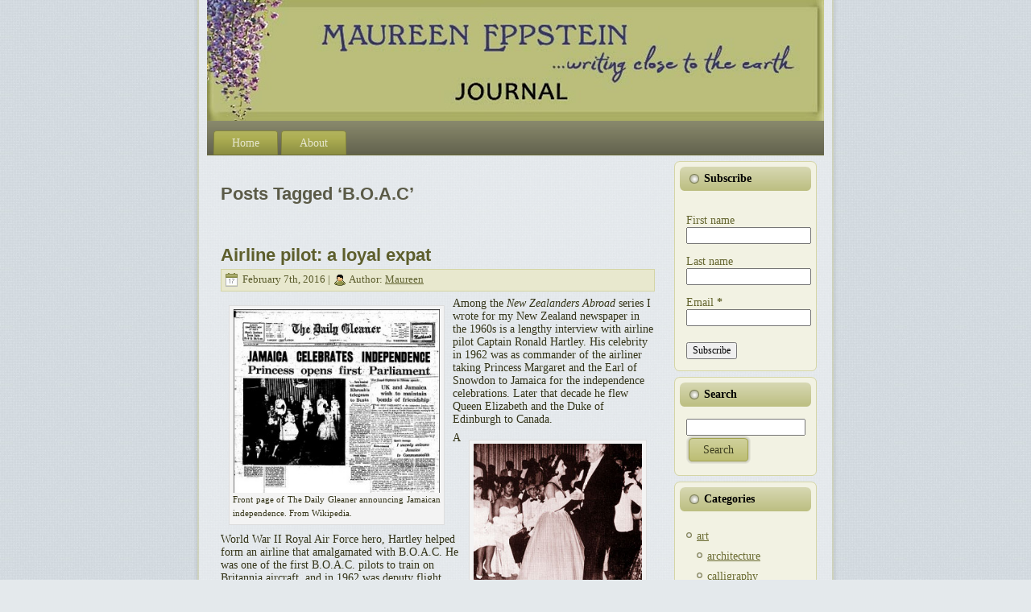

--- FILE ---
content_type: text/html; charset=UTF-8
request_url: https://www.maureeneppstein.com/mve_journal/?tag=b-o-a-c
body_size: 10116
content:
<!DOCTYPE html PUBLIC "-//W3C//DTD XHTML 1.0 Transitional//EN" "http://www.w3.org/TR/xhtml1/DTD/xhtml1-transitional.dtd">
<html xmlns="http://www.w3.org/1999/xhtml" lang="en-US">
<head profile="http://gmpg.org/xfn/11">
<meta http-equiv="Content-Type" content="text/html; charset=UTF-8" />
<meta http-equiv="X-UA-Compatible" content="IE=EmulateIE7" />
<title>  B.O.A.C</title>
<script type="text/javascript" src="https://www.maureeneppstein.com/mve_journal/wp-content/themes/mve_journal/script.js"></script>
<link rel="stylesheet" href="https://www.maureeneppstein.com/mve_journal/wp-content/themes/mve_journal/style.css" type="text/css" media="screen" />
<!--[if IE 6]><link rel="stylesheet" href="https://www.maureeneppstein.com/mve_journal/wp-content/themes/mve_journal/style.ie6.css" type="text/css" media="screen" /><![endif]-->
<!--[if IE 7]><link rel="stylesheet" href="https://www.maureeneppstein.com/mve_journal/wp-content/themes/mve_journal/style.ie7.css" type="text/css" media="screen" /><![endif]-->
<link rel="alternate" type="application/rss+xml" title="Journal RSS Feed" href="https://www.maureeneppstein.com/mve_journal/?feed=rss2" />
<link rel="alternate" type="application/atom+xml" title="Journal Atom Feed" href="https://www.maureeneppstein.com/mve_journal/?feed=atom" /> 
<link rel="pingback" href="https://www.maureeneppstein.com/mve_journal/xmlrpc.php" />
<meta name='robots' content='max-image-preview:large' />
<link rel="alternate" type="application/rss+xml" title="Journal &raquo; B.O.A.C Tag Feed" href="https://www.maureeneppstein.com/mve_journal/?feed=rss2&#038;tag=b-o-a-c" />
<script type="text/javascript">
window._wpemojiSettings = {"baseUrl":"https:\/\/s.w.org\/images\/core\/emoji\/14.0.0\/72x72\/","ext":".png","svgUrl":"https:\/\/s.w.org\/images\/core\/emoji\/14.0.0\/svg\/","svgExt":".svg","source":{"concatemoji":"https:\/\/www.maureeneppstein.com\/mve_journal\/wp-includes\/js\/wp-emoji-release.min.js?ver=6.3.3"}};
/*! This file is auto-generated */
!function(i,n){var o,s,e;function c(e){try{var t={supportTests:e,timestamp:(new Date).valueOf()};sessionStorage.setItem(o,JSON.stringify(t))}catch(e){}}function p(e,t,n){e.clearRect(0,0,e.canvas.width,e.canvas.height),e.fillText(t,0,0);var t=new Uint32Array(e.getImageData(0,0,e.canvas.width,e.canvas.height).data),r=(e.clearRect(0,0,e.canvas.width,e.canvas.height),e.fillText(n,0,0),new Uint32Array(e.getImageData(0,0,e.canvas.width,e.canvas.height).data));return t.every(function(e,t){return e===r[t]})}function u(e,t,n){switch(t){case"flag":return n(e,"\ud83c\udff3\ufe0f\u200d\u26a7\ufe0f","\ud83c\udff3\ufe0f\u200b\u26a7\ufe0f")?!1:!n(e,"\ud83c\uddfa\ud83c\uddf3","\ud83c\uddfa\u200b\ud83c\uddf3")&&!n(e,"\ud83c\udff4\udb40\udc67\udb40\udc62\udb40\udc65\udb40\udc6e\udb40\udc67\udb40\udc7f","\ud83c\udff4\u200b\udb40\udc67\u200b\udb40\udc62\u200b\udb40\udc65\u200b\udb40\udc6e\u200b\udb40\udc67\u200b\udb40\udc7f");case"emoji":return!n(e,"\ud83e\udef1\ud83c\udffb\u200d\ud83e\udef2\ud83c\udfff","\ud83e\udef1\ud83c\udffb\u200b\ud83e\udef2\ud83c\udfff")}return!1}function f(e,t,n){var r="undefined"!=typeof WorkerGlobalScope&&self instanceof WorkerGlobalScope?new OffscreenCanvas(300,150):i.createElement("canvas"),a=r.getContext("2d",{willReadFrequently:!0}),o=(a.textBaseline="top",a.font="600 32px Arial",{});return e.forEach(function(e){o[e]=t(a,e,n)}),o}function t(e){var t=i.createElement("script");t.src=e,t.defer=!0,i.head.appendChild(t)}"undefined"!=typeof Promise&&(o="wpEmojiSettingsSupports",s=["flag","emoji"],n.supports={everything:!0,everythingExceptFlag:!0},e=new Promise(function(e){i.addEventListener("DOMContentLoaded",e,{once:!0})}),new Promise(function(t){var n=function(){try{var e=JSON.parse(sessionStorage.getItem(o));if("object"==typeof e&&"number"==typeof e.timestamp&&(new Date).valueOf()<e.timestamp+604800&&"object"==typeof e.supportTests)return e.supportTests}catch(e){}return null}();if(!n){if("undefined"!=typeof Worker&&"undefined"!=typeof OffscreenCanvas&&"undefined"!=typeof URL&&URL.createObjectURL&&"undefined"!=typeof Blob)try{var e="postMessage("+f.toString()+"("+[JSON.stringify(s),u.toString(),p.toString()].join(",")+"));",r=new Blob([e],{type:"text/javascript"}),a=new Worker(URL.createObjectURL(r),{name:"wpTestEmojiSupports"});return void(a.onmessage=function(e){c(n=e.data),a.terminate(),t(n)})}catch(e){}c(n=f(s,u,p))}t(n)}).then(function(e){for(var t in e)n.supports[t]=e[t],n.supports.everything=n.supports.everything&&n.supports[t],"flag"!==t&&(n.supports.everythingExceptFlag=n.supports.everythingExceptFlag&&n.supports[t]);n.supports.everythingExceptFlag=n.supports.everythingExceptFlag&&!n.supports.flag,n.DOMReady=!1,n.readyCallback=function(){n.DOMReady=!0}}).then(function(){return e}).then(function(){var e;n.supports.everything||(n.readyCallback(),(e=n.source||{}).concatemoji?t(e.concatemoji):e.wpemoji&&e.twemoji&&(t(e.twemoji),t(e.wpemoji)))}))}((window,document),window._wpemojiSettings);
</script>
<style type="text/css">
img.wp-smiley,
img.emoji {
	display: inline !important;
	border: none !important;
	box-shadow: none !important;
	height: 1em !important;
	width: 1em !important;
	margin: 0 0.07em !important;
	vertical-align: -0.1em !important;
	background: none !important;
	padding: 0 !important;
}
</style>
	<link rel='stylesheet' id='validate-engine-css-css' href='https://www.maureeneppstein.com/mve_journal/wp-content/plugins/wysija-newsletters/css/validationEngine.jquery.css?ver=2.13' type='text/css' media='all' />
<link rel='stylesheet' id='wp-block-library-css' href='https://www.maureeneppstein.com/mve_journal/wp-includes/css/dist/block-library/style.min.css?ver=6.3.3' type='text/css' media='all' />
<style id='classic-theme-styles-inline-css' type='text/css'>
/*! This file is auto-generated */
.wp-block-button__link{color:#fff;background-color:#32373c;border-radius:9999px;box-shadow:none;text-decoration:none;padding:calc(.667em + 2px) calc(1.333em + 2px);font-size:1.125em}.wp-block-file__button{background:#32373c;color:#fff;text-decoration:none}
</style>
<style id='global-styles-inline-css' type='text/css'>
body{--wp--preset--color--black: #000000;--wp--preset--color--cyan-bluish-gray: #abb8c3;--wp--preset--color--white: #ffffff;--wp--preset--color--pale-pink: #f78da7;--wp--preset--color--vivid-red: #cf2e2e;--wp--preset--color--luminous-vivid-orange: #ff6900;--wp--preset--color--luminous-vivid-amber: #fcb900;--wp--preset--color--light-green-cyan: #7bdcb5;--wp--preset--color--vivid-green-cyan: #00d084;--wp--preset--color--pale-cyan-blue: #8ed1fc;--wp--preset--color--vivid-cyan-blue: #0693e3;--wp--preset--color--vivid-purple: #9b51e0;--wp--preset--gradient--vivid-cyan-blue-to-vivid-purple: linear-gradient(135deg,rgba(6,147,227,1) 0%,rgb(155,81,224) 100%);--wp--preset--gradient--light-green-cyan-to-vivid-green-cyan: linear-gradient(135deg,rgb(122,220,180) 0%,rgb(0,208,130) 100%);--wp--preset--gradient--luminous-vivid-amber-to-luminous-vivid-orange: linear-gradient(135deg,rgba(252,185,0,1) 0%,rgba(255,105,0,1) 100%);--wp--preset--gradient--luminous-vivid-orange-to-vivid-red: linear-gradient(135deg,rgba(255,105,0,1) 0%,rgb(207,46,46) 100%);--wp--preset--gradient--very-light-gray-to-cyan-bluish-gray: linear-gradient(135deg,rgb(238,238,238) 0%,rgb(169,184,195) 100%);--wp--preset--gradient--cool-to-warm-spectrum: linear-gradient(135deg,rgb(74,234,220) 0%,rgb(151,120,209) 20%,rgb(207,42,186) 40%,rgb(238,44,130) 60%,rgb(251,105,98) 80%,rgb(254,248,76) 100%);--wp--preset--gradient--blush-light-purple: linear-gradient(135deg,rgb(255,206,236) 0%,rgb(152,150,240) 100%);--wp--preset--gradient--blush-bordeaux: linear-gradient(135deg,rgb(254,205,165) 0%,rgb(254,45,45) 50%,rgb(107,0,62) 100%);--wp--preset--gradient--luminous-dusk: linear-gradient(135deg,rgb(255,203,112) 0%,rgb(199,81,192) 50%,rgb(65,88,208) 100%);--wp--preset--gradient--pale-ocean: linear-gradient(135deg,rgb(255,245,203) 0%,rgb(182,227,212) 50%,rgb(51,167,181) 100%);--wp--preset--gradient--electric-grass: linear-gradient(135deg,rgb(202,248,128) 0%,rgb(113,206,126) 100%);--wp--preset--gradient--midnight: linear-gradient(135deg,rgb(2,3,129) 0%,rgb(40,116,252) 100%);--wp--preset--font-size--small: 13px;--wp--preset--font-size--medium: 20px;--wp--preset--font-size--large: 36px;--wp--preset--font-size--x-large: 42px;--wp--preset--spacing--20: 0.44rem;--wp--preset--spacing--30: 0.67rem;--wp--preset--spacing--40: 1rem;--wp--preset--spacing--50: 1.5rem;--wp--preset--spacing--60: 2.25rem;--wp--preset--spacing--70: 3.38rem;--wp--preset--spacing--80: 5.06rem;--wp--preset--shadow--natural: 6px 6px 9px rgba(0, 0, 0, 0.2);--wp--preset--shadow--deep: 12px 12px 50px rgba(0, 0, 0, 0.4);--wp--preset--shadow--sharp: 6px 6px 0px rgba(0, 0, 0, 0.2);--wp--preset--shadow--outlined: 6px 6px 0px -3px rgba(255, 255, 255, 1), 6px 6px rgba(0, 0, 0, 1);--wp--preset--shadow--crisp: 6px 6px 0px rgba(0, 0, 0, 1);}:where(.is-layout-flex){gap: 0.5em;}:where(.is-layout-grid){gap: 0.5em;}body .is-layout-flow > .alignleft{float: left;margin-inline-start: 0;margin-inline-end: 2em;}body .is-layout-flow > .alignright{float: right;margin-inline-start: 2em;margin-inline-end: 0;}body .is-layout-flow > .aligncenter{margin-left: auto !important;margin-right: auto !important;}body .is-layout-constrained > .alignleft{float: left;margin-inline-start: 0;margin-inline-end: 2em;}body .is-layout-constrained > .alignright{float: right;margin-inline-start: 2em;margin-inline-end: 0;}body .is-layout-constrained > .aligncenter{margin-left: auto !important;margin-right: auto !important;}body .is-layout-constrained > :where(:not(.alignleft):not(.alignright):not(.alignfull)){max-width: var(--wp--style--global--content-size);margin-left: auto !important;margin-right: auto !important;}body .is-layout-constrained > .alignwide{max-width: var(--wp--style--global--wide-size);}body .is-layout-flex{display: flex;}body .is-layout-flex{flex-wrap: wrap;align-items: center;}body .is-layout-flex > *{margin: 0;}body .is-layout-grid{display: grid;}body .is-layout-grid > *{margin: 0;}:where(.wp-block-columns.is-layout-flex){gap: 2em;}:where(.wp-block-columns.is-layout-grid){gap: 2em;}:where(.wp-block-post-template.is-layout-flex){gap: 1.25em;}:where(.wp-block-post-template.is-layout-grid){gap: 1.25em;}.has-black-color{color: var(--wp--preset--color--black) !important;}.has-cyan-bluish-gray-color{color: var(--wp--preset--color--cyan-bluish-gray) !important;}.has-white-color{color: var(--wp--preset--color--white) !important;}.has-pale-pink-color{color: var(--wp--preset--color--pale-pink) !important;}.has-vivid-red-color{color: var(--wp--preset--color--vivid-red) !important;}.has-luminous-vivid-orange-color{color: var(--wp--preset--color--luminous-vivid-orange) !important;}.has-luminous-vivid-amber-color{color: var(--wp--preset--color--luminous-vivid-amber) !important;}.has-light-green-cyan-color{color: var(--wp--preset--color--light-green-cyan) !important;}.has-vivid-green-cyan-color{color: var(--wp--preset--color--vivid-green-cyan) !important;}.has-pale-cyan-blue-color{color: var(--wp--preset--color--pale-cyan-blue) !important;}.has-vivid-cyan-blue-color{color: var(--wp--preset--color--vivid-cyan-blue) !important;}.has-vivid-purple-color{color: var(--wp--preset--color--vivid-purple) !important;}.has-black-background-color{background-color: var(--wp--preset--color--black) !important;}.has-cyan-bluish-gray-background-color{background-color: var(--wp--preset--color--cyan-bluish-gray) !important;}.has-white-background-color{background-color: var(--wp--preset--color--white) !important;}.has-pale-pink-background-color{background-color: var(--wp--preset--color--pale-pink) !important;}.has-vivid-red-background-color{background-color: var(--wp--preset--color--vivid-red) !important;}.has-luminous-vivid-orange-background-color{background-color: var(--wp--preset--color--luminous-vivid-orange) !important;}.has-luminous-vivid-amber-background-color{background-color: var(--wp--preset--color--luminous-vivid-amber) !important;}.has-light-green-cyan-background-color{background-color: var(--wp--preset--color--light-green-cyan) !important;}.has-vivid-green-cyan-background-color{background-color: var(--wp--preset--color--vivid-green-cyan) !important;}.has-pale-cyan-blue-background-color{background-color: var(--wp--preset--color--pale-cyan-blue) !important;}.has-vivid-cyan-blue-background-color{background-color: var(--wp--preset--color--vivid-cyan-blue) !important;}.has-vivid-purple-background-color{background-color: var(--wp--preset--color--vivid-purple) !important;}.has-black-border-color{border-color: var(--wp--preset--color--black) !important;}.has-cyan-bluish-gray-border-color{border-color: var(--wp--preset--color--cyan-bluish-gray) !important;}.has-white-border-color{border-color: var(--wp--preset--color--white) !important;}.has-pale-pink-border-color{border-color: var(--wp--preset--color--pale-pink) !important;}.has-vivid-red-border-color{border-color: var(--wp--preset--color--vivid-red) !important;}.has-luminous-vivid-orange-border-color{border-color: var(--wp--preset--color--luminous-vivid-orange) !important;}.has-luminous-vivid-amber-border-color{border-color: var(--wp--preset--color--luminous-vivid-amber) !important;}.has-light-green-cyan-border-color{border-color: var(--wp--preset--color--light-green-cyan) !important;}.has-vivid-green-cyan-border-color{border-color: var(--wp--preset--color--vivid-green-cyan) !important;}.has-pale-cyan-blue-border-color{border-color: var(--wp--preset--color--pale-cyan-blue) !important;}.has-vivid-cyan-blue-border-color{border-color: var(--wp--preset--color--vivid-cyan-blue) !important;}.has-vivid-purple-border-color{border-color: var(--wp--preset--color--vivid-purple) !important;}.has-vivid-cyan-blue-to-vivid-purple-gradient-background{background: var(--wp--preset--gradient--vivid-cyan-blue-to-vivid-purple) !important;}.has-light-green-cyan-to-vivid-green-cyan-gradient-background{background: var(--wp--preset--gradient--light-green-cyan-to-vivid-green-cyan) !important;}.has-luminous-vivid-amber-to-luminous-vivid-orange-gradient-background{background: var(--wp--preset--gradient--luminous-vivid-amber-to-luminous-vivid-orange) !important;}.has-luminous-vivid-orange-to-vivid-red-gradient-background{background: var(--wp--preset--gradient--luminous-vivid-orange-to-vivid-red) !important;}.has-very-light-gray-to-cyan-bluish-gray-gradient-background{background: var(--wp--preset--gradient--very-light-gray-to-cyan-bluish-gray) !important;}.has-cool-to-warm-spectrum-gradient-background{background: var(--wp--preset--gradient--cool-to-warm-spectrum) !important;}.has-blush-light-purple-gradient-background{background: var(--wp--preset--gradient--blush-light-purple) !important;}.has-blush-bordeaux-gradient-background{background: var(--wp--preset--gradient--blush-bordeaux) !important;}.has-luminous-dusk-gradient-background{background: var(--wp--preset--gradient--luminous-dusk) !important;}.has-pale-ocean-gradient-background{background: var(--wp--preset--gradient--pale-ocean) !important;}.has-electric-grass-gradient-background{background: var(--wp--preset--gradient--electric-grass) !important;}.has-midnight-gradient-background{background: var(--wp--preset--gradient--midnight) !important;}.has-small-font-size{font-size: var(--wp--preset--font-size--small) !important;}.has-medium-font-size{font-size: var(--wp--preset--font-size--medium) !important;}.has-large-font-size{font-size: var(--wp--preset--font-size--large) !important;}.has-x-large-font-size{font-size: var(--wp--preset--font-size--x-large) !important;}
.wp-block-navigation a:where(:not(.wp-element-button)){color: inherit;}
:where(.wp-block-post-template.is-layout-flex){gap: 1.25em;}:where(.wp-block-post-template.is-layout-grid){gap: 1.25em;}
:where(.wp-block-columns.is-layout-flex){gap: 2em;}:where(.wp-block-columns.is-layout-grid){gap: 2em;}
.wp-block-pullquote{font-size: 1.5em;line-height: 1.6;}
</style>
<link rel="https://api.w.org/" href="https://www.maureeneppstein.com/mve_journal/index.php?rest_route=/" /><link rel="alternate" type="application/json" href="https://www.maureeneppstein.com/mve_journal/index.php?rest_route=/wp/v2/tags/348" /><link rel="EditURI" type="application/rsd+xml" title="RSD" href="https://www.maureeneppstein.com/mve_journal/xmlrpc.php?rsd" />
<meta name="generator" content="WordPress 6.3.3" />
</head>
<body>
<div id="art-main">
<div class="art-Sheet">
    <div class="art-Sheet-tl"></div>
    <div class="art-Sheet-tr"></div>
    <div class="art-Sheet-bl"></div>
    <div class="art-Sheet-br"></div>
    <div class="art-Sheet-tc"></div>
    <div class="art-Sheet-bc"></div>
    <div class="art-Sheet-cl"></div>
    <div class="art-Sheet-cr"></div>
    <div class="art-Sheet-cc"></div>
    <div class="art-Sheet-body">
<div class="art-Header">
    <div class="art-Header-jpeg"></div>

</div>
<div class="art-nav">
	<div class="l"></div>
	<div class="r"></div>
	<ul class="art-menu">
		<li><a href="http://www.maureeneppstein.com/mve_journal"><span class="l"></span><span class="r"></span><span class="t">Home</span></a></li><li class="page_item page-item-2"><a href="https://www.maureeneppstein.com/mve_journal/?page_id=2"><span class="l"></span><span class="r"></span><span class="t">About</span></a></li>
	</ul>
</div>
<div class="art-contentLayout">
<div class="art-content">



<div class="art-Post">
    <div class="art-Post-body">
<div class="art-Post-inner art-article">

<div class="art-PostContent">


<h2 class="pagetitle">Posts Tagged &#8216;B.O.A.C&#8217;</h2>




</div>
<div class="cleared"></div>


</div>

		<div class="cleared"></div>
    </div>
</div>



<div class="art-Post">
    <div class="art-Post-body">
<div class="art-Post-inner art-article">
<h2 class="art-PostHeader">
<a href="https://www.maureeneppstein.com/mve_journal/?p=1202" rel="bookmark" title="Permanent Link to Airline pilot: a loyal expat">
Airline pilot: a loyal expat</a>
</h2>
<div class="art-PostMetadataHeader">
<div class="art-PostHeaderIcons art-metadata-icons">
<img src="https://www.maureeneppstein.com/mve_journal/wp-content/themes/mve_journal/images/PostDateIcon.png" width="17" height="18" alt="" />
February 7th, 2016 | <img src="https://www.maureeneppstein.com/mve_journal/wp-content/themes/mve_journal/images/PostAuthorIcon.png" width="14" height="14" alt="" />
Author: <a href="https://www.maureeneppstein.com/mve_journal/?author=1" title="Posts by Maureen" rel="author">Maureen</a>
</div>

</div>
<div class="art-PostContent">

          <div id="attachment_1204" style="width: 266px" class="wp-caption alignleft"><a href="http://www.maureeneppstein.com/mve_journal/wp-content/uploads/450px-JamaicanIndependence.jpg"><img aria-describedby="caption-attachment-1204" decoding="async" fetchpriority="high" class=" wp-image-1204" title="450px-JamaicanIndependence" src="http://www.maureeneppstein.com/mve_journal/wp-content/uploads/450px-JamaicanIndependence-300x268.jpg" alt="Jamacian independence" width="256" height="228" srcset="https://www.maureeneppstein.com/mve_journal/wp-content/uploads/450px-JamaicanIndependence-300x268.jpg 300w, https://www.maureeneppstein.com/mve_journal/wp-content/uploads/450px-JamaicanIndependence.jpg 450w" sizes="(max-width: 256px) 100vw, 256px" /></a><p id="caption-attachment-1204" class="wp-caption-text">Front page of The Daily Gleaner announcing Jamaican independence. From Wikipedia.</p></div>
<p style="text-align: left;">Among the <em>New Zealanders Abroad </em>series I wrote for my New Zealand newspaper in the 1960s is a lengthy interview with airline pilot Captain Ronald Hartley. His celebrity in 1962 was as commander of the airliner taking Princess Margaret and the Earl of Snowdon to Jamaica for the independence celebrations. Later that decade he flew Queen Elizabeth and the Duke of Edinburgh to Canada.</p>
<div id="attachment_1205" style="width: 219px" class="wp-caption alignright"><a href="http://www.maureeneppstein.com/mve_journal/wp-content/uploads/Princess-Margaret-and-Sir-Alexander-Bustamante.jpg"><img aria-describedby="caption-attachment-1205" decoding="async" class=" wp-image-1205" title="Princess-Margaret-and-Sir-Alexander-Bustamante" src="http://www.maureeneppstein.com/mve_journal/wp-content/uploads/Princess-Margaret-and-Sir-Alexander-Bustamante.jpg" alt="" width="209" height="204" /></a><p id="caption-attachment-1205" class="wp-caption-text">Princess Margaret dancing with Sir Alexander Bustamente at the Jamaican Independence Day celebrations. From http://blogs.jamaicans.com/</p></div>
<p style="text-align: left;">A World War II Royal Air Force hero, Hartley helped form an airline that amalgamated with B.O.A.C. He was one of the first B.O.A.C. pilots to train on Britannia aircraft, and in 1962 was deputy flight manager of the Britannia 102 flight. Much of his work involved the planning of new aircraft, such as the Vickers VC10.</p>
<p style="text-align: left; padding-left: 30px;"><em>“We are surrounded by experts who know what is possible – it is our job to stand in the middle of the argument and tell them exactly what we require.” In such things as the layout of cockpits pilots can bring practical experience, and Captain Hartley and his colleagues are at present working for a standardization of cockpit design. This is so that a pilot can if necessary step into a strange place and know where all the instruments are likely to be on the panel.</em></p>
<p style="text-align: left;">Captain Hartley was born in Auckland in 1909. When he was 19 years old his parents returned to England, taking him with them. Although he never returned to New Zealand, Captain Hartley was still very proud of being a New Zealander.</p>
<p style="text-align: left; padding-left: 30px;"><em>“There is something about the land of one’s birth that makes you always loyal to her,” he said. He is proud of New Zealand’s social legislation, and the high reputation that New Zealanders have in England, a reputation gained, he thinks, from their service during the two world wars.</em></p>
<p style="text-align: left; padding-left: 30px;"><em>His memory of New Zealand is a picture of beaches and bush. “When I was a boy we used to jolt down a dirt road to the beach at Muriwai or Piha, and when we got there we would have the whole place to ourselves – not like the noisy, overcrowded holiday places here in England.” He remembers Boy Scout camps on the shores of Manakau Harbour, with the bush coming down to the water, and long hot summers with warm water for swimming. Now he has a cottage in Devon, but even in mid-summer the water could only be described as “bracing.”</em></p>
<p style="text-align: left; padding-left: 30px;"><em>He found the different way of life in England hard to get used to at first. “In my first year I rushed around joining clubs – tennis clubs, athletics clubs, anything to make friends.” He was conscious of the class distinctions in English society. ”It sometimes worried me that I didn’t know much about things like wines, or the right brand of cigars or caviar. Now that I am older, and know more about me, I have learned better.”</em></p>
<p style="text-align: left; padding-left: 30px;"><em>He had come to realize that most people needed his help and friendship more than he needed theirs, and he has worked on this assumption throughout his career.</em></p>
<p style="text-align: left; padding-left: 30px;"><em>“I have tried to bring up my children the same way too. When they showed signs of shyness at an early age, I used to tell them, if they were going to a party: “Now don’t you dare have a good time until you see some little boy or girl who looks lonely and make friends with him.”</em></p>
<p style="text-align: left;">For the new immigrant to England such as myself, his comments about not being able to return permanently to his birthplace were an uncomfortable revelation, and one we quickly discovered for ourselves. He was having too much fun, he said.</p>
<p style="text-align: left; padding-left: 30px;"><em>“I enjoy dealing with people, and I love the clash of personalities and opinions that you get in such a huge and complex organization as this.”</em></p>
<div id="attachment_1206" style="width: 196px" class="wp-caption alignleft"><a href="http://www.maureeneppstein.com/mve_journal/wp-content/uploads/Vickers-VC10.jpg"><img aria-describedby="caption-attachment-1206" decoding="async" class=" wp-image-1206" title="Vickers VC10" src="http://www.maureeneppstein.com/mve_journal/wp-content/uploads/Vickers-VC10.jpg" alt="" width="186" height="117" /></a><p id="caption-attachment-1206" class="wp-caption-text">Vickers VC10 aircraft</p></div>
<p style="text-align: left;">Postscript: on Nov. 21, 1969, Captain Hartley was killed when as a passenger on a Nigerian Airlines flight, the new Vickers VC10 crashed on its landing approach to Lagos airport.</p>
<p style="text-align: left;">
                  
</div>
<div class="cleared"></div>
<div class="art-PostMetadataFooter">
<div class="art-PostFooterIcons art-metadata-icons">
<img src="https://www.maureeneppstein.com/mve_journal/wp-content/themes/mve_journal/images/PostCategoryIcon.png" width="18" height="18" alt="" />
Posted in <a href="https://www.maureeneppstein.com/mve_journal/?cat=296" rel="category">immigration</a>, <a href="https://www.maureeneppstein.com/mve_journal/?cat=91" rel="category">New Zealand</a> | <img src="https://www.maureeneppstein.com/mve_journal/wp-content/themes/mve_journal/images/PostTagIcon.png" width="18" height="18" alt="" />
Tags: <a href="https://www.maureeneppstein.com/mve_journal/?tag=airline-pilot" rel="tag">airline pilot</a>, <a href="https://www.maureeneppstein.com/mve_journal/?tag=b-o-a-c" rel="tag">B.O.A.C</a>, <a href="https://www.maureeneppstein.com/mve_journal/?tag=capt-ronald-hartley" rel="tag">Capt. Ronald Hartley</a>, <a href="https://www.maureeneppstein.com/mve_journal/?tag=expatriate" rel="tag">expatriate</a>  | <img src="https://www.maureeneppstein.com/mve_journal/wp-content/themes/mve_journal/images/PostCommentsIcon.png" width="18" height="18" alt="" />
<a href="https://www.maureeneppstein.com/mve_journal/?p=1202#comments">3 Comments &#187;</a>
</div>

</div>

</div>

		<div class="cleared"></div>
    </div>
</div>





</div>
<div class="art-sidebar1">      
<div id="wysija-4" class="widget widget_wysija"><div class="art-Block">
    <div class="art-Block-tl"></div>
    <div class="art-Block-tr"></div>
    <div class="art-Block-bl"></div>
    <div class="art-Block-br"></div>
    <div class="art-Block-tc"></div>
    <div class="art-Block-bc"></div>
    <div class="art-Block-cl"></div>
    <div class="art-Block-cr"></div>
    <div class="art-Block-cc"></div>
    <div class="art-Block-body">
<div class="art-BlockHeader">
    <div class="l"></div>
    <div class="r"></div>
    <div class="art-header-tag-icon">
        <div class="t">Subscribe</div>
    </div>
</div><div class="art-BlockContent">
    <div class="art-BlockContent-body">
<div class="widget_wysija_cont"><div id="msg-form-wysija-4" class="wysija-msg ajax"></div><form id="form-wysija-4" method="post" action="#wysija" class="widget_wysija">
<p class="wysija-paragraph">
    <label>First name</label>
    
    	<input type="text" name="wysija[user][firstname]" class="wysija-input " title="First name"  value="" />
    
    
    
    <span class="abs-req">
        <input type="text" name="wysija[user][abs][firstname]" class="wysija-input validated[abs][firstname]" value="" />
    </span>
    
</p>
<p class="wysija-paragraph">
    <label>Last name</label>
    
    	<input type="text" name="wysija[user][lastname]" class="wysija-input " title="Last name"  value="" />
    
    
    
    <span class="abs-req">
        <input type="text" name="wysija[user][abs][lastname]" class="wysija-input validated[abs][lastname]" value="" />
    </span>
    
</p>
<p class="wysija-paragraph">
    <label>Email <span class="wysija-required">*</span></label>
    
    	<input type="text" name="wysija[user][email]" class="wysija-input validate[required,custom[email]]" title="Email"  value="" />
    
    
    
    <span class="abs-req">
        <input type="text" name="wysija[user][abs][email]" class="wysija-input validated[abs][email]" value="" />
    </span>
    
</p>

<input class="wysija-submit wysija-submit-field" type="submit" value="Subscribe" />

    <input type="hidden" name="form_id" value="1" />
    <input type="hidden" name="action" value="save" />
    <input type="hidden" name="controller" value="subscribers" />
    <input type="hidden" value="1" name="wysija-page" />

    
        <input type="hidden" name="wysija[user_list][list_ids]" value="1" />
    
 </form></div>
		<div class="cleared"></div>
    </div>
</div>

		<div class="cleared"></div>
    </div>
</div>
</div><div id="search-3" class="widget widget_search"><div class="art-Block">
    <div class="art-Block-tl"></div>
    <div class="art-Block-tr"></div>
    <div class="art-Block-bl"></div>
    <div class="art-Block-br"></div>
    <div class="art-Block-tc"></div>
    <div class="art-Block-bc"></div>
    <div class="art-Block-cl"></div>
    <div class="art-Block-cr"></div>
    <div class="art-Block-cc"></div>
    <div class="art-Block-body">
<div class="art-BlockHeader">
    <div class="l"></div>
    <div class="r"></div>
    <div class="art-header-tag-icon">
        <div class="t">Search</div>
    </div>
</div><div class="art-BlockContent">
    <div class="art-BlockContent-body">
<form method="get" name="searchform" action="https://www.maureeneppstein.com/mve_journal/">
<div><input type="text" value="" name="s" style="width: 95%;" />
	<span class="art-button-wrapper">
		<span class="l"> </span>
		<span class="r"> </span>
		<input class="art-button" type="submit" name="search" value="Search"/>
	</span>
</div>
</form>


		<div class="cleared"></div>
    </div>
</div>

		<div class="cleared"></div>
    </div>
</div>
</div><div id="categories-3" class="widget widget_categories"><div class="art-Block">
    <div class="art-Block-tl"></div>
    <div class="art-Block-tr"></div>
    <div class="art-Block-bl"></div>
    <div class="art-Block-br"></div>
    <div class="art-Block-tc"></div>
    <div class="art-Block-bc"></div>
    <div class="art-Block-cl"></div>
    <div class="art-Block-cr"></div>
    <div class="art-Block-cc"></div>
    <div class="art-Block-body">
<div class="art-BlockHeader">
    <div class="l"></div>
    <div class="r"></div>
    <div class="art-header-tag-icon">
        <div class="t">Categories</div>
    </div>
</div><div class="art-BlockContent">
    <div class="art-BlockContent-body">

			<ul>
					<li class="cat-item cat-item-156"><a href="https://www.maureeneppstein.com/mve_journal/?cat=156">art</a>
<ul class='children'>
	<li class="cat-item cat-item-262"><a href="https://www.maureeneppstein.com/mve_journal/?cat=262">architecture</a>
</li>
	<li class="cat-item cat-item-167"><a href="https://www.maureeneppstein.com/mve_journal/?cat=167">calligraphy</a>
</li>
	<li class="cat-item cat-item-312"><a href="https://www.maureeneppstein.com/mve_journal/?cat=312">glass</a>
</li>
	<li class="cat-item cat-item-395"><a href="https://www.maureeneppstein.com/mve_journal/?cat=395">jewelry</a>
</li>
	<li class="cat-item cat-item-260"><a href="https://www.maureeneppstein.com/mve_journal/?cat=260">painting</a>
</li>
	<li class="cat-item cat-item-469"><a href="https://www.maureeneppstein.com/mve_journal/?cat=469">posters</a>
</li>
	<li class="cat-item cat-item-378"><a href="https://www.maureeneppstein.com/mve_journal/?cat=378">pottery</a>
</li>
	<li class="cat-item cat-item-261"><a href="https://www.maureeneppstein.com/mve_journal/?cat=261">sculpture</a>
</li>
	<li class="cat-item cat-item-388"><a href="https://www.maureeneppstein.com/mve_journal/?cat=388">textiles</a>
</li>
</ul>
</li>
	<li class="cat-item cat-item-482"><a href="https://www.maureeneppstein.com/mve_journal/?cat=482">Astronomy</a>
</li>
	<li class="cat-item cat-item-76"><a href="https://www.maureeneppstein.com/mve_journal/?cat=76">books</a>
<ul class='children'>
	<li class="cat-item cat-item-77"><a href="https://www.maureeneppstein.com/mve_journal/?cat=77">book clubs</a>
</li>
</ul>
</li>
	<li class="cat-item cat-item-24"><a href="https://www.maureeneppstein.com/mve_journal/?cat=24">domesticity</a>
<ul class='children'>
	<li class="cat-item cat-item-544"><a href="https://www.maureeneppstein.com/mve_journal/?cat=544">Christmas</a>
</li>
	<li class="cat-item cat-item-88"><a href="https://www.maureeneppstein.com/mve_journal/?cat=88">death</a>
</li>
	<li class="cat-item cat-item-435"><a href="https://www.maureeneppstein.com/mve_journal/?cat=435">driving</a>
</li>
	<li class="cat-item cat-item-100"><a href="https://www.maureeneppstein.com/mve_journal/?cat=100">family</a>
</li>
	<li class="cat-item cat-item-329"><a href="https://www.maureeneppstein.com/mve_journal/?cat=329">food</a>
</li>
	<li class="cat-item cat-item-477"><a href="https://www.maureeneppstein.com/mve_journal/?cat=477">friends</a>
</li>
	<li class="cat-item cat-item-389"><a href="https://www.maureeneppstein.com/mve_journal/?cat=389">health</a>
</li>
	<li class="cat-item cat-item-383"><a href="https://www.maureeneppstein.com/mve_journal/?cat=383">housing</a>
</li>
	<li class="cat-item cat-item-400"><a href="https://www.maureeneppstein.com/mve_journal/?cat=400">neighbors</a>
</li>
	<li class="cat-item cat-item-87"><a href="https://www.maureeneppstein.com/mve_journal/?cat=87">pets</a>
</li>
</ul>
</li>
	<li class="cat-item cat-item-442"><a href="https://www.maureeneppstein.com/mve_journal/?cat=442">Education</a>
<ul class='children'>
	<li class="cat-item cat-item-443"><a href="https://www.maureeneppstein.com/mve_journal/?cat=443">Mathematics</a>
</li>
</ul>
</li>
	<li class="cat-item cat-item-487"><a href="https://www.maureeneppstein.com/mve_journal/?cat=487">feminism</a>
</li>
	<li class="cat-item cat-item-66"><a href="https://www.maureeneppstein.com/mve_journal/?cat=66">Fort Bragg</a>
</li>
	<li class="cat-item cat-item-34"><a href="https://www.maureeneppstein.com/mve_journal/?cat=34">gardening</a>
</li>
	<li class="cat-item cat-item-3"><a href="https://www.maureeneppstein.com/mve_journal/?cat=3">General</a>
</li>
	<li class="cat-item cat-item-337"><a href="https://www.maureeneppstein.com/mve_journal/?cat=337">global warming</a>
</li>
	<li class="cat-item cat-item-54"><a href="https://www.maureeneppstein.com/mve_journal/?cat=54">history</a>
</li>
	<li class="cat-item cat-item-295"><a href="https://www.maureeneppstein.com/mve_journal/?cat=295">housing</a>
</li>
	<li class="cat-item cat-item-296"><a href="https://www.maureeneppstein.com/mve_journal/?cat=296">immigration</a>
</li>
	<li class="cat-item cat-item-251"><a href="https://www.maureeneppstein.com/mve_journal/?cat=251">medicine</a>
</li>
	<li class="cat-item cat-item-59"><a href="https://www.maureeneppstein.com/mve_journal/?cat=59">Mendocino</a>
</li>
	<li class="cat-item cat-item-123"><a href="https://www.maureeneppstein.com/mve_journal/?cat=123">Movies</a>
</li>
	<li class="cat-item cat-item-129"><a href="https://www.maureeneppstein.com/mve_journal/?cat=129">Music</a>
<ul class='children'>
	<li class="cat-item cat-item-272"><a href="https://www.maureeneppstein.com/mve_journal/?cat=272">ballet</a>
</li>
	<li class="cat-item cat-item-311"><a href="https://www.maureeneppstein.com/mve_journal/?cat=311">Classical music</a>
</li>
	<li class="cat-item cat-item-271"><a href="https://www.maureeneppstein.com/mve_journal/?cat=271">opera</a>
</li>
</ul>
</li>
	<li class="cat-item cat-item-8"><a href="https://www.maureeneppstein.com/mve_journal/?cat=8">nature</a>
<ul class='children'>
	<li class="cat-item cat-item-82"><a href="https://www.maureeneppstein.com/mve_journal/?cat=82">amphibians</a>
</li>
	<li class="cat-item cat-item-135"><a href="https://www.maureeneppstein.com/mve_journal/?cat=135">animals</a>
</li>
	<li class="cat-item cat-item-134"><a href="https://www.maureeneppstein.com/mve_journal/?cat=134">birds</a>
</li>
	<li class="cat-item cat-item-116"><a href="https://www.maureeneppstein.com/mve_journal/?cat=116">creeks and rivers</a>
</li>
	<li class="cat-item cat-item-107"><a href="https://www.maureeneppstein.com/mve_journal/?cat=107">dragonflies</a>
</li>
	<li class="cat-item cat-item-45"><a href="https://www.maureeneppstein.com/mve_journal/?cat=45">earthquake</a>
</li>
	<li class="cat-item cat-item-465"><a href="https://www.maureeneppstein.com/mve_journal/?cat=465">environment</a>
</li>
	<li class="cat-item cat-item-117"><a href="https://www.maureeneppstein.com/mve_journal/?cat=117">geology</a>
</li>
	<li class="cat-item cat-item-92"><a href="https://www.maureeneppstein.com/mve_journal/?cat=92">protection</a>
</li>
	<li class="cat-item cat-item-58"><a href="https://www.maureeneppstein.com/mve_journal/?cat=58">sea</a>
</li>
	<li class="cat-item cat-item-537"><a href="https://www.maureeneppstein.com/mve_journal/?cat=537">snakes</a>
</li>
	<li class="cat-item cat-item-184"><a href="https://www.maureeneppstein.com/mve_journal/?cat=184">trees</a>
</li>
	<li class="cat-item cat-item-55"><a href="https://www.maureeneppstein.com/mve_journal/?cat=55">weather</a>
</li>
	<li class="cat-item cat-item-41"><a href="https://www.maureeneppstein.com/mve_journal/?cat=41">wildflowers</a>
</li>
</ul>
</li>
	<li class="cat-item cat-item-91"><a href="https://www.maureeneppstein.com/mve_journal/?cat=91">New Zealand</a>
<ul class='children'>
	<li class="cat-item cat-item-125"><a href="https://www.maureeneppstein.com/mve_journal/?cat=125">Christchurch</a>
</li>
</ul>
</li>
	<li class="cat-item cat-item-153"><a href="https://www.maureeneppstein.com/mve_journal/?cat=153">painting</a>
</li>
	<li class="cat-item cat-item-362"><a href="https://www.maureeneppstein.com/mve_journal/?cat=362">plays</a>
</li>
	<li class="cat-item cat-item-498"><a href="https://www.maureeneppstein.com/mve_journal/?cat=498">politics</a>
</li>
	<li class="cat-item cat-item-143"><a href="https://www.maureeneppstein.com/mve_journal/?cat=143">race relations</a>
</li>
	<li class="cat-item cat-item-484"><a href="https://www.maureeneppstein.com/mve_journal/?cat=484">recycling</a>
</li>
	<li class="cat-item cat-item-19"><a href="https://www.maureeneppstein.com/mve_journal/?cat=19">seasons</a>
</li>
	<li class="cat-item cat-item-17"><a href="https://www.maureeneppstein.com/mve_journal/?cat=17">spirituality</a>
<ul class='children'>
	<li class="cat-item cat-item-396"><a href="https://www.maureeneppstein.com/mve_journal/?cat=396">personal growth</a>
</li>
</ul>
</li>
	<li class="cat-item cat-item-241"><a href="https://www.maureeneppstein.com/mve_journal/?cat=241">travel</a>
</li>
	<li class="cat-item cat-item-1"><a href="https://www.maureeneppstein.com/mve_journal/?cat=1">Uncategorized</a>
</li>
	<li class="cat-item cat-item-371"><a href="https://www.maureeneppstein.com/mve_journal/?cat=371">Work</a>
<ul class='children'>
	<li class="cat-item cat-item-372"><a href="https://www.maureeneppstein.com/mve_journal/?cat=372">Computer programming</a>
</li>
</ul>
</li>
	<li class="cat-item cat-item-5"><a href="https://www.maureeneppstein.com/mve_journal/?cat=5">writing</a>
<ul class='children'>
	<li class="cat-item cat-item-213"><a href="https://www.maureeneppstein.com/mve_journal/?cat=213">articles</a>
</li>
	<li class="cat-item cat-item-10"><a href="https://www.maureeneppstein.com/mve_journal/?cat=10">fiction</a>
</li>
	<li class="cat-item cat-item-9"><a href="https://www.maureeneppstein.com/mve_journal/?cat=9">memoir</a>
</li>
	<li class="cat-item cat-item-7"><a href="https://www.maureeneppstein.com/mve_journal/?cat=7">poetry</a>
</li>
	<li class="cat-item cat-item-103"><a href="https://www.maureeneppstein.com/mve_journal/?cat=103">writers conference</a>
</li>
</ul>
</li>
			</ul>

			
		<div class="cleared"></div>
    </div>
</div>

		<div class="cleared"></div>
    </div>
</div>
</div><div id="archives-3" class="widget widget_archive"><div class="art-Block">
    <div class="art-Block-tl"></div>
    <div class="art-Block-tr"></div>
    <div class="art-Block-bl"></div>
    <div class="art-Block-br"></div>
    <div class="art-Block-tc"></div>
    <div class="art-Block-bc"></div>
    <div class="art-Block-cl"></div>
    <div class="art-Block-cr"></div>
    <div class="art-Block-cc"></div>
    <div class="art-Block-body">
<div class="art-BlockHeader">
    <div class="l"></div>
    <div class="r"></div>
    <div class="art-header-tag-icon">
        <div class="t">Archives</div>
    </div>
</div><div class="art-BlockContent">
    <div class="art-BlockContent-body">

			<ul>
					<li><a href='https://www.maureeneppstein.com/mve_journal/?m=202001'>January 2020</a>&nbsp;(1)</li>
	<li><a href='https://www.maureeneppstein.com/mve_journal/?m=201912'>December 2019</a>&nbsp;(1)</li>
	<li><a href='https://www.maureeneppstein.com/mve_journal/?m=201911'>November 2019</a>&nbsp;(1)</li>
	<li><a href='https://www.maureeneppstein.com/mve_journal/?m=201910'>October 2019</a>&nbsp;(1)</li>
	<li><a href='https://www.maureeneppstein.com/mve_journal/?m=201909'>September 2019</a>&nbsp;(1)</li>
	<li><a href='https://www.maureeneppstein.com/mve_journal/?m=201907'>July 2019</a>&nbsp;(1)</li>
	<li><a href='https://www.maureeneppstein.com/mve_journal/?m=201906'>June 2019</a>&nbsp;(1)</li>
	<li><a href='https://www.maureeneppstein.com/mve_journal/?m=201905'>May 2019</a>&nbsp;(1)</li>
	<li><a href='https://www.maureeneppstein.com/mve_journal/?m=201904'>April 2019</a>&nbsp;(1)</li>
	<li><a href='https://www.maureeneppstein.com/mve_journal/?m=201903'>March 2019</a>&nbsp;(1)</li>
	<li><a href='https://www.maureeneppstein.com/mve_journal/?m=201902'>February 2019</a>&nbsp;(1)</li>
	<li><a href='https://www.maureeneppstein.com/mve_journal/?m=201901'>January 2019</a>&nbsp;(2)</li>
	<li><a href='https://www.maureeneppstein.com/mve_journal/?m=201812'>December 2018</a>&nbsp;(1)</li>
	<li><a href='https://www.maureeneppstein.com/mve_journal/?m=201811'>November 2018</a>&nbsp;(1)</li>
	<li><a href='https://www.maureeneppstein.com/mve_journal/?m=201810'>October 2018</a>&nbsp;(1)</li>
	<li><a href='https://www.maureeneppstein.com/mve_journal/?m=201809'>September 2018</a>&nbsp;(2)</li>
	<li><a href='https://www.maureeneppstein.com/mve_journal/?m=201808'>August 2018</a>&nbsp;(1)</li>
	<li><a href='https://www.maureeneppstein.com/mve_journal/?m=201807'>July 2018</a>&nbsp;(2)</li>
	<li><a href='https://www.maureeneppstein.com/mve_journal/?m=201806'>June 2018</a>&nbsp;(1)</li>
	<li><a href='https://www.maureeneppstein.com/mve_journal/?m=201805'>May 2018</a>&nbsp;(1)</li>
	<li><a href='https://www.maureeneppstein.com/mve_journal/?m=201804'>April 2018</a>&nbsp;(2)</li>
	<li><a href='https://www.maureeneppstein.com/mve_journal/?m=201803'>March 2018</a>&nbsp;(1)</li>
	<li><a href='https://www.maureeneppstein.com/mve_journal/?m=201802'>February 2018</a>&nbsp;(2)</li>
	<li><a href='https://www.maureeneppstein.com/mve_journal/?m=201801'>January 2018</a>&nbsp;(2)</li>
	<li><a href='https://www.maureeneppstein.com/mve_journal/?m=201712'>December 2017</a>&nbsp;(2)</li>
	<li><a href='https://www.maureeneppstein.com/mve_journal/?m=201711'>November 2017</a>&nbsp;(2)</li>
	<li><a href='https://www.maureeneppstein.com/mve_journal/?m=201710'>October 2017</a>&nbsp;(1)</li>
	<li><a href='https://www.maureeneppstein.com/mve_journal/?m=201709'>September 2017</a>&nbsp;(2)</li>
	<li><a href='https://www.maureeneppstein.com/mve_journal/?m=201708'>August 2017</a>&nbsp;(2)</li>
	<li><a href='https://www.maureeneppstein.com/mve_journal/?m=201707'>July 2017</a>&nbsp;(3)</li>
	<li><a href='https://www.maureeneppstein.com/mve_journal/?m=201706'>June 2017</a>&nbsp;(2)</li>
	<li><a href='https://www.maureeneppstein.com/mve_journal/?m=201705'>May 2017</a>&nbsp;(2)</li>
	<li><a href='https://www.maureeneppstein.com/mve_journal/?m=201704'>April 2017</a>&nbsp;(2)</li>
	<li><a href='https://www.maureeneppstein.com/mve_journal/?m=201703'>March 2017</a>&nbsp;(2)</li>
	<li><a href='https://www.maureeneppstein.com/mve_journal/?m=201702'>February 2017</a>&nbsp;(3)</li>
	<li><a href='https://www.maureeneppstein.com/mve_journal/?m=201701'>January 2017</a>&nbsp;(2)</li>
	<li><a href='https://www.maureeneppstein.com/mve_journal/?m=201612'>December 2016</a>&nbsp;(2)</li>
	<li><a href='https://www.maureeneppstein.com/mve_journal/?m=201611'>November 2016</a>&nbsp;(1)</li>
	<li><a href='https://www.maureeneppstein.com/mve_journal/?m=201610'>October 2016</a>&nbsp;(3)</li>
	<li><a href='https://www.maureeneppstein.com/mve_journal/?m=201609'>September 2016</a>&nbsp;(2)</li>
	<li><a href='https://www.maureeneppstein.com/mve_journal/?m=201608'>August 2016</a>&nbsp;(2)</li>
	<li><a href='https://www.maureeneppstein.com/mve_journal/?m=201607'>July 2016</a>&nbsp;(2)</li>
	<li><a href='https://www.maureeneppstein.com/mve_journal/?m=201606'>June 2016</a>&nbsp;(2)</li>
	<li><a href='https://www.maureeneppstein.com/mve_journal/?m=201605'>May 2016</a>&nbsp;(1)</li>
	<li><a href='https://www.maureeneppstein.com/mve_journal/?m=201604'>April 2016</a>&nbsp;(2)</li>
	<li><a href='https://www.maureeneppstein.com/mve_journal/?m=201603'>March 2016</a>&nbsp;(2)</li>
	<li><a href='https://www.maureeneppstein.com/mve_journal/?m=201602'>February 2016</a>&nbsp;(2)</li>
	<li><a href='https://www.maureeneppstein.com/mve_journal/?m=201601'>January 2016</a>&nbsp;(3)</li>
	<li><a href='https://www.maureeneppstein.com/mve_journal/?m=201512'>December 2015</a>&nbsp;(2)</li>
	<li><a href='https://www.maureeneppstein.com/mve_journal/?m=201511'>November 2015</a>&nbsp;(3)</li>
	<li><a href='https://www.maureeneppstein.com/mve_journal/?m=201510'>October 2015</a>&nbsp;(2)</li>
	<li><a href='https://www.maureeneppstein.com/mve_journal/?m=201509'>September 2015</a>&nbsp;(4)</li>
	<li><a href='https://www.maureeneppstein.com/mve_journal/?m=201508'>August 2015</a>&nbsp;(3)</li>
	<li><a href='https://www.maureeneppstein.com/mve_journal/?m=201507'>July 2015</a>&nbsp;(3)</li>
	<li><a href='https://www.maureeneppstein.com/mve_journal/?m=201506'>June 2015</a>&nbsp;(3)</li>
	<li><a href='https://www.maureeneppstein.com/mve_journal/?m=201505'>May 2015</a>&nbsp;(5)</li>
	<li><a href='https://www.maureeneppstein.com/mve_journal/?m=201504'>April 2015</a>&nbsp;(4)</li>
	<li><a href='https://www.maureeneppstein.com/mve_journal/?m=201503'>March 2015</a>&nbsp;(5)</li>
	<li><a href='https://www.maureeneppstein.com/mve_journal/?m=201502'>February 2015</a>&nbsp;(4)</li>
	<li><a href='https://www.maureeneppstein.com/mve_journal/?m=201501'>January 2015</a>&nbsp;(4)</li>
	<li><a href='https://www.maureeneppstein.com/mve_journal/?m=201411'>November 2014</a>&nbsp;(1)</li>
	<li><a href='https://www.maureeneppstein.com/mve_journal/?m=201410'>October 2014</a>&nbsp;(1)</li>
	<li><a href='https://www.maureeneppstein.com/mve_journal/?m=201407'>July 2014</a>&nbsp;(2)</li>
	<li><a href='https://www.maureeneppstein.com/mve_journal/?m=201406'>June 2014</a>&nbsp;(1)</li>
	<li><a href='https://www.maureeneppstein.com/mve_journal/?m=201405'>May 2014</a>&nbsp;(3)</li>
	<li><a href='https://www.maureeneppstein.com/mve_journal/?m=201404'>April 2014</a>&nbsp;(1)</li>
	<li><a href='https://www.maureeneppstein.com/mve_journal/?m=201403'>March 2014</a>&nbsp;(2)</li>
	<li><a href='https://www.maureeneppstein.com/mve_journal/?m=201402'>February 2014</a>&nbsp;(3)</li>
	<li><a href='https://www.maureeneppstein.com/mve_journal/?m=201401'>January 2014</a>&nbsp;(3)</li>
	<li><a href='https://www.maureeneppstein.com/mve_journal/?m=201312'>December 2013</a>&nbsp;(2)</li>
	<li><a href='https://www.maureeneppstein.com/mve_journal/?m=201311'>November 2013</a>&nbsp;(4)</li>
	<li><a href='https://www.maureeneppstein.com/mve_journal/?m=201207'>July 2012</a>&nbsp;(1)</li>
	<li><a href='https://www.maureeneppstein.com/mve_journal/?m=201204'>April 2012</a>&nbsp;(2)</li>
	<li><a href='https://www.maureeneppstein.com/mve_journal/?m=201202'>February 2012</a>&nbsp;(1)</li>
	<li><a href='https://www.maureeneppstein.com/mve_journal/?m=201201'>January 2012</a>&nbsp;(3)</li>
	<li><a href='https://www.maureeneppstein.com/mve_journal/?m=201111'>November 2011</a>&nbsp;(1)</li>
	<li><a href='https://www.maureeneppstein.com/mve_journal/?m=201110'>October 2011</a>&nbsp;(1)</li>
	<li><a href='https://www.maureeneppstein.com/mve_journal/?m=201109'>September 2011</a>&nbsp;(1)</li>
	<li><a href='https://www.maureeneppstein.com/mve_journal/?m=201107'>July 2011</a>&nbsp;(1)</li>
	<li><a href='https://www.maureeneppstein.com/mve_journal/?m=201106'>June 2011</a>&nbsp;(2)</li>
	<li><a href='https://www.maureeneppstein.com/mve_journal/?m=201105'>May 2011</a>&nbsp;(1)</li>
	<li><a href='https://www.maureeneppstein.com/mve_journal/?m=201103'>March 2011</a>&nbsp;(1)</li>
	<li><a href='https://www.maureeneppstein.com/mve_journal/?m=201102'>February 2011</a>&nbsp;(1)</li>
	<li><a href='https://www.maureeneppstein.com/mve_journal/?m=201101'>January 2011</a>&nbsp;(4)</li>
	<li><a href='https://www.maureeneppstein.com/mve_journal/?m=201012'>December 2010</a>&nbsp;(1)</li>
	<li><a href='https://www.maureeneppstein.com/mve_journal/?m=201011'>November 2010</a>&nbsp;(1)</li>
	<li><a href='https://www.maureeneppstein.com/mve_journal/?m=201010'>October 2010</a>&nbsp;(2)</li>
	<li><a href='https://www.maureeneppstein.com/mve_journal/?m=201009'>September 2010</a>&nbsp;(2)</li>
	<li><a href='https://www.maureeneppstein.com/mve_journal/?m=201008'>August 2010</a>&nbsp;(1)</li>
	<li><a href='https://www.maureeneppstein.com/mve_journal/?m=201007'>July 2010</a>&nbsp;(1)</li>
	<li><a href='https://www.maureeneppstein.com/mve_journal/?m=201006'>June 2010</a>&nbsp;(2)</li>
	<li><a href='https://www.maureeneppstein.com/mve_journal/?m=201005'>May 2010</a>&nbsp;(3)</li>
	<li><a href='https://www.maureeneppstein.com/mve_journal/?m=201004'>April 2010</a>&nbsp;(2)</li>
	<li><a href='https://www.maureeneppstein.com/mve_journal/?m=201003'>March 2010</a>&nbsp;(2)</li>
	<li><a href='https://www.maureeneppstein.com/mve_journal/?m=201002'>February 2010</a>&nbsp;(5)</li>
	<li><a href='https://www.maureeneppstein.com/mve_journal/?m=201001'>January 2010</a>&nbsp;(11)</li>
	<li><a href='https://www.maureeneppstein.com/mve_journal/?m=200912'>December 2009</a>&nbsp;(4)</li>
			</ul>

			
		<div class="cleared"></div>
    </div>
</div>

		<div class="cleared"></div>
    </div>
</div>
</div></div>
</div>
<div class="cleared"></div>

<div class="art-Footer">
    <div class="art-Footer-inner">
                <a href="https://www.maureeneppstein.com/mve_journal/?feed=rss2" class="art-rss-tag-icon" title="RSS"></a>
                <div class="art-Footer-text">
<p>
<a href='#'>Contact Us</a> | <a href='#'>Terms of Use</a> | <a href='#'>Trademarks</a> | <a href='#'>Privacy Statement</a><br />Copyright &copy; 2009 Journal. All Rights Reserved.</p>
</div>
    </div>
    <div class="art-Footer-background">
    </div>
</div>

		<div class="cleared"></div>
    </div>
</div>
<div class="cleared"></div>
<p class="art-page-footer">Powered by <a href="http://wordpress.org/">WordPress</a> and <a href="http://www.artisteer.com/?p=wordpress_themes">WordPress Theme</a> created with Artisteer by <a href="www.mondaygraphics.com">Tony Eppstein</a>.</p>
</div>

<!-- 21 queries. 0.873 seconds. -->
<div><script type='text/javascript' src='https://www.maureeneppstein.com/mve_journal/wp-includes/js/jquery/jquery.min.js?ver=3.7.0' id='jquery-core-js'></script>
<script type='text/javascript' src='https://www.maureeneppstein.com/mve_journal/wp-includes/js/jquery/jquery-migrate.min.js?ver=3.4.1' id='jquery-migrate-js'></script>
<script type='text/javascript' src='https://www.maureeneppstein.com/mve_journal/wp-content/plugins/wysija-newsletters/js/validate/languages/jquery.validationEngine-en.js?ver=2.13' id='wysija-validator-lang-js'></script>
<script type='text/javascript' src='https://www.maureeneppstein.com/mve_journal/wp-content/plugins/wysija-newsletters/js/validate/jquery.validationEngine.js?ver=2.13' id='wysija-validator-js'></script>
<script type='text/javascript' id='wysija-front-subscribers-js-extra'>
/* <![CDATA[ */
var wysijaAJAX = {"action":"wysija_ajax","controller":"subscribers","ajaxurl":"https:\/\/www.maureeneppstein.com\/mve_journal\/wp-admin\/admin-ajax.php","loadingTrans":"Loading...","is_rtl":""};
/* ]]> */
</script>
<script type='text/javascript' src='https://www.maureeneppstein.com/mve_journal/wp-content/plugins/wysija-newsletters/js/front-subscribers.js?ver=2.13' id='wysija-front-subscribers-js'></script>
</div>
</body>
</html>


--- FILE ---
content_type: text/css
request_url: https://www.maureeneppstein.com/mve_journal/wp-content/themes/mve_journal/style.css
body_size: 4896
content:
/*
Theme Name: mve_journal
Theme URI: www.maureeneppstein.com
Description: Artisteer-generated theme
Version: 1.0
Author: Tony Eppstein
Author URI: www.mondaygraphics.com
Tags: fixed width, right sidebar, two columns, valid XHTML, widgets
*/

/* begin Page */

/* Generated with Artisteer version 2.3.0.21098, file checksum is 6B94A398. */

body
{
	margin: 0 auto;
	padding: 0;
	background-color: #E4E9EC;
	background-image: url('images/Page-BgTexture.jpg');
	background-repeat: repeat;
	background-attachment: scroll;
	background-position: top left;
}

#art-main
{
	position: relative;
	width: 100%;
	left: 0;
	top: 0;
}




#art-page-background-gradient
{
	background-position: top left;
}


.cleared
{
	float: none;
	clear: both;
	margin: 0;
	padding: 0;
	border: none;
	font-size:1px;
}


form
{
	padding:0 !important;
	margin:0 !important;
}

table.position
{
	position: relative;
	width: 100%;
	table-layout: fixed;
}
/* end Page */

/* begin Box, Sheet */
.art-Sheet
{
	position:relative;
	z-index:0;
	margin:0 auto;
	width: 800px;
	min-width:53px;
	min-height:53px;
}

.art-Sheet-body
{
	position: relative;
	z-index: 1;
	padding: 17px;
}

.art-Sheet-tr, .art-Sheet-tl, .art-Sheet-br, .art-Sheet-bl, .art-Sheet-tc, .art-Sheet-bc,.art-Sheet-cr, .art-Sheet-cl
{
	position:absolute;
	z-index:-1;
}

.art-Sheet-tr, .art-Sheet-tl, .art-Sheet-br, .art-Sheet-bl
{
	width: 72px;
	height: 72px;
	background-image: url('images/Sheet-s.png');
}

.art-Sheet-tl
{
	top:0;
	left:0;
	clip: rect(auto, 36px, 36px, auto);
}

.art-Sheet-tr
{
	top: 0;
	right: 0;
	clip: rect(auto, auto, 36px, 36px);
}

.art-Sheet-bl
{
	bottom: 0;
	left: 0;
	clip: rect(36px, 36px, auto, auto);
}

.art-Sheet-br
{
	bottom: 0;
	right: 0;
	clip: rect(36px, auto, auto, 36px);
}

.art-Sheet-tc, .art-Sheet-bc
{
	left: 36px;
	right: 36px;
	height: 72px;
	background-image: url('images/Sheet-h.png');
}

.art-Sheet-tc
{
	top: 0;
	clip: rect(auto, auto, 36px, auto);
}

.art-Sheet-bc
{
	bottom: 0;
	clip: rect(36px, auto, auto, auto);
}

.art-Sheet-cr, .art-Sheet-cl
{
	top: 36px;
	bottom: 36px;
	width: 72px;
	background-image: url('images/Sheet-v.png');
}

.art-Sheet-cr
{
	right:0;
	clip: rect(auto, auto, auto, 36px);
}

.art-Sheet-cl
{
	left:0;
	clip: rect(auto, 36px, auto, auto);
}

.art-Sheet-cc
{
	position:absolute;
	z-index:-1;
	top: 36px;
	left: 36px;
	right: 36px;
	bottom: 36px;
	background-image: url('images/Sheet-c.png');
}


.art-Sheet
{
	margin-top: -17px !important;
}

#art-page-background-simple-gradient, #art-page-background-gradient, #art-page-background-glare
{
	min-width:800px;
}

/* end Box, Sheet */

/* begin Header */
div.art-Header
{
	margin: 0 auto;
	position: relative;
	z-index:0;
	width: 766px;
	height: 150px;
}


div.art-Header-jpeg
{
	position: absolute;
	z-index:-1;
	top: 0;
	left: 0;
	width: 766px;
	height: 150px;
	background-image: url('images/Header.jpg');
	background-repeat: no-repeat;
	background-position: center center;
}
/* end Header */

/* begin Menu */
/* menu structure */

.art-menu a, .art-menu a:link, .art-menu a:visited, .art-menu a:hover
{
	text-align:left;
	text-decoration:none;
	outline:none;
	letter-spacing:normal;
	word-spacing:normal;
}

.art-menu, .art-menu ul
{
	margin: 0;
	padding: 0;
	border: 0;
	list-style-type: none;
	display: block;
}

.art-menu li
{
	margin: 0;
	padding: 0;
	border: 0;
	display: block;
	float: left;
	position: relative;
	z-index: 5;
	background:none;
}

.art-menu li:hover
{
	z-index: 10000;
	white-space: normal;
}

.art-menu li li
{
	float: none;
}

.art-menu ul
{
	visibility: hidden;
	position: absolute;
	z-index: 10;
	left: 0;
	top: 0;
	background:none;
}

.art-menu li:hover>ul
{
	visibility: visible;
	top: 100%;
}

.art-menu li li:hover>ul
{
	top: 0;
	left: 100%;
}

.art-menu:after, .art-menu ul:after
{
	content: ".";
	height: 0;
	display: block;
	visibility: hidden;
	overflow: hidden;
	clear: both;
}
.art-menu, .art-menu ul
{
	min-height: 0;
}

.art-menu ul
{
	background-image: url(images/spacer.gif);
	padding: 10px 30px 30px 30px;
	margin: -10px 0 0 -30px;
}

.art-menu ul ul
{
	padding: 30px 30px 30px 10px;
	margin: -30px 0 0 -10px;
}





/* menu structure */

.art-menu
{
	padding: 12px 6px 0px 6px;
}

.art-nav
{
	position: relative;
	height: 43px;
	z-index: 100;
}

.art-nav .l, .art-nav .r
{
	position: absolute;
	z-index: -1;
	top: 0;
	height: 43px;
	background-image: url('images/nav.png');
}

.art-nav .l
{
	left: 0;
	right:0px;
}

.art-nav .r
{
	right: 0;
	width: 766px;
	clip: rect(auto, auto, auto, 766px);
}


/* end Menu */

/* begin MenuItem */
.art-menu ul li
{
	clear: both;
}

.art-menu a
{
	position:relative;
	display: block;
	overflow:hidden;
	height: 31px;
	cursor: pointer;
	text-decoration: none;
	margin-right: 2px;
	margin-left: 2px;
}


.art-menu a .r, .art-menu a .l
{
	position:absolute;
	display: block;
	top:0;
	z-index:-1;
	height: 93px;
	background-image: url('images/MenuItem.png');
}

.art-menu a .l
{
	left:0;
	right:4px;
}

.art-menu a .r
{
	width:408px;
	right:0;
	clip: rect(auto, auto, auto, 404px);
}

.art-menu a .t 
{
font-family: "Palatino Linotype", Georgia, "Times New Roman", Times, Serif;
font-size: 14px;
font-style: normal;
font-weight: normal;
	color: #E6E7D0;
	padding: 0 19px;
	margin: 0 4px;
	line-height: 31px;
	text-align: left;
}

.art-menu a:hover .l, .art-menu a:hover .r
{
	top:-31px;
}

.art-menu li:hover>a .l, .art-menu li:hover>a .r
{
	top:-31px;
}

.art-menu li:hover a .l, .art-menu li:hover a .r
{
	top:-31px;
}
.art-menu a:hover .t
{
	color: #EFEFEB;
}

.art-menu li:hover a .t
{
	color: #EFEFEB;
}

.art-menu li:hover>a .t
{
	color: #EFEFEB;
}


.art-menu a.active .l, .art-menu a.active .r
{
	top: -62px;
}

.art-menu a.active .t
{
	color: #000000;
}


/* end MenuItem */

/* begin ContentLayout */
.art-contentLayout
{
	position: relative;
	margin-bottom: 4px;
	width: 766px;
}
/* end ContentLayout */

/* begin Box, Block */
.art-Block
{
	position:relative;
	z-index:0;
	margin:0 auto;
	min-width:15px;
	min-height:15px;
}

.art-Block-body
{
	position: relative;
	z-index: 1;
	padding: 7px;
}

.art-Block-tr, .art-Block-tl, .art-Block-br, .art-Block-bl, .art-Block-tc, .art-Block-bc,.art-Block-cr, .art-Block-cl
{
	position:absolute;
	z-index:-1;
}

.art-Block-tr, .art-Block-tl, .art-Block-br, .art-Block-bl
{
	width: 14px;
	height: 14px;
	background-image: url('images/Block-s.png');
}

.art-Block-tl
{
	top:0;
	left:0;
	clip: rect(auto, 7px, 7px, auto);
}

.art-Block-tr
{
	top: 0;
	right: 0;
	clip: rect(auto, auto, 7px, 7px);
}

.art-Block-bl
{
	bottom: 0;
	left: 0;
	clip: rect(7px, 7px, auto, auto);
}

.art-Block-br
{
	bottom: 0;
	right: 0;
	clip: rect(7px, auto, auto, 7px);
}

.art-Block-tc, .art-Block-bc
{
	left: 7px;
	right: 7px;
	height: 14px;
	background-image: url('images/Block-h.png');
}

.art-Block-tc
{
	top: 0;
	clip: rect(auto, auto, 7px, auto);
}

.art-Block-bc
{
	bottom: 0;
	clip: rect(7px, auto, auto, auto);
}

.art-Block-cr, .art-Block-cl
{
	top: 7px;
	bottom: 7px;
	width: 14px;
	background-image: url('images/Block-v.png');
}

.art-Block-cr
{
	right:0;
	clip: rect(auto, auto, auto, 7px);
}

.art-Block-cl
{
	left:0;
	clip: rect(auto, 7px, auto, auto);
}

.art-Block-cc
{
	position:absolute;
	z-index:-1;
	top: 7px;
	left: 7px;
	right: 7px;
	bottom: 7px;
	background-color: #F2F2E3;
}


.art-Block
{
	margin: 7px;
}

/* end Box, Block */

/* begin BlockHeader */
.art-BlockHeader
{
	position:relative;
	z-index:0;
	height: 30px;
	padding: 0 7px;
	margin-bottom: 7px;
}

.art-BlockHeader .t
{
	height: 30px;
	color: #000000;
font-family: "Palatino Linotype", Georgia, "Times New Roman", Times, Serif;
font-size: 14px;
font-style: normal;
font-weight: bold;
	white-space : nowrap;
	padding: 0 6px;
	line-height: 30px;	
}

.art-BlockHeader .l, .art-BlockHeader .r
{
	display:block;
	position:absolute;
	z-index:-1;
	height: 30px;
	background-image: url('images/BlockHeader.png');
}

.art-BlockHeader .l
{
	left:0;
	right:6px;
}

.art-BlockHeader .r
{ 
	width:786px;
	right:0;
	clip: rect(auto, auto, auto, 780px);
}





.art-header-tag-icon
{
    height: 30px;
	background-position:left top;
	background-image: url('images/BlockHeaderIcon.png');
	padding:0 0 0 12px;
	background-repeat: no-repeat;
	min-height: 12px;
	margin: 0 0 0 5px;
}


/* end BlockHeader */

/* begin Box, BlockContent */
.art-BlockContent
{
	position:relative;
	z-index:0;
	margin:0 auto;
	min-width:1px;
	min-height:1px;
}

.art-BlockContent-body
{
	position: relative;
	z-index: 1;
	padding: 8px;
}



.art-BlockContent-body
{
	color:#64652F;
font-family: "Palatino Linotype", Georgia, "Times New Roman", Times, Serif;
font-size: 14px;
font-style: normal;
font-weight: normal;
}

.art-BlockContent-body a:link
{
	color: #6B6C33;
font-family: "Palatino Linotype", Georgia, "Times New Roman", Times, Serif;
text-decoration: underline;
}

.art-BlockContent-body a:visited, .art-BlockContent-body a.visited
{
	color: #B1B25C;
font-family: "Palatino Linotype", Georgia, "Times New Roman", Times, Serif;
text-decoration: underline;
}

.art-BlockContent-body a:hover, .art-BlockContent-body a.hover
{
	color: #78785E;
font-family: "Palatino Linotype", Georgia, "Times New Roman", Times, Serif;
text-decoration: none;
}

.art-BlockContent-body ul
{
	list-style-type: none;
	color: #484922;
	margin:0;
	padding:0;
}

.art-BlockContent-body li
{
font-family: "Palatino Linotype", Georgia, "Times New Roman", Times, Serif;
font-size: 14px;
text-decoration: none;
}

.art-BlockContent-body ul li
{
	padding:0px 0 0px 13px;
	background-image: url('images/BlockContentBullets.png');
	background-repeat:no-repeat;
	margin:0.5em 0 0.5em 0;
	line-height:1.3em;
}

/* end Box, BlockContent */

/* begin Box, Post */
.art-Post
{
	position:relative;
	z-index:0;
	margin:0 auto;
	min-width:1px;
	min-height:1px;
}

.art-Post-body
{
	position: relative;
	z-index: 1;
	padding: 10px;
}



.art-Post
{
	margin: 7px;
}

/* Start images */
a img
{
	border: 0;
}

.art-article img, img.art-article
{
	border: solid 1px #D4D5A5;
	margin: 1em;
}

.art-metadata-icons img
{
	border: none;
	vertical-align: middle;
	margin: 2px;
}
/* Finish images */

/* Start tables */

.art-article table, table.art-article
{
	border-collapse: collapse;
	margin: 1px;
	width:auto;
}

.art-article table, table.art-article .art-article tr, .art-article th, .art-article td
{
	background-color:Transparent;
}

.art-article th, .art-article td
{
	padding: 2px;
	border: solid 1px #C5C686;
	vertical-align: top;
	text-align:left;
}

.art-article th
{
	text-align: left;
	vertical-align: middle;
	padding: 7px;
}

/* Finish tables */

pre
{
	overflow: auto;
	padding: 0.1em;
}

/* end Box, Post */

/* begin PostHeaderIcon */
.art-PostHeader
{
	text-decoration:none;
	margin: 0.2em 0;
	padding: 0;
	font-weight:normal;
	font-style:normal;
	letter-spacing:normal;
	word-spacing:normal;
	font-variant:normal;
	text-decoration:none;
	font-variant:normal;
	text-transform:none;
	text-align:left;
	text-indent:0;
	line-height:inherit;
font-family:"News Gothic MT",Arial, Helvetica, Sans-Serif;
font-size: 22px;
font-style: normal;
font-weight: bold;
text-align: left;
	color: #4C4C24;
}

.art-PostHeader a, .art-PostHeader a:link, .art-PostHeader a:visited, .art-PostHeader a:hover
{
font-family:"News Gothic MT",Arial, Helvetica, Sans-Serif;
font-size: 22px;
font-style: normal;
font-weight: bold;
text-align: left;
	margin:0;
	color: #4C4C24;
}

/* end PostHeaderIcon */

/* begin PostHeader */
.art-PostHeader a:link
{
font-family:"News Gothic MT",Arial, Helvetica, Sans-Serif;
text-decoration: none;
text-align: left;
  color: #5D5E2C;
}

.art-PostHeader a:visited, .art-PostHeader a.visited
{
font-family:"News Gothic MT",Arial, Helvetica, Sans-Serif;
text-decoration: none;
text-align: left;
  color: #5D5E2C;
}

.art-PostHeader a:hover, .art-PostHeader a.hovered
{
font-family:"News Gothic MT",Arial, Helvetica, Sans-Serif;
text-decoration: none;
text-align: left;
  color: #7B7B60;
}
/* end PostHeader */

/* begin PostMetadata */
.art-PostMetadataHeader
{
	padding:1px;
	background-color: #E8E8CE;
	border-color: #D4D5A5;
border-style: solid;
border-width: 1px;
}
/* end PostMetadata */

/* begin PostIcons */
.art-PostHeaderIcons
{
	padding:1px;
}

.art-PostHeaderIcons, .art-PostHeaderIcons a, .art-PostHeaderIcons a:link, .art-PostHeaderIcons a:visited, .art-PostHeaderIcons a:hover
{
font-family: "Palatino Linotype", Georgia, "Times New Roman", Times, Serif;
font-size: 13px;
	color: #595A2A;
}

.art-PostHeaderIcons a, .art-PostHeaderIcons a:link, .art-PostHeaderIcons a:visited, .art-PostHeaderIcons a:hover
{
	margin:0;
}

.art-PostHeaderIcons a:link
{
font-family: "Palatino Linotype", Georgia, "Times New Roman", Times, Serif;
text-decoration: underline;
	color: #636534;
}

.art-PostHeaderIcons a:visited, .art-PostHeaderIcons a.visited
{
font-family: "Palatino Linotype", Georgia, "Times New Roman", Times, Serif;
text-decoration: underline;
	color: #636534;
}

.art-PostHeaderIcons a:hover, .art-PostHeaderIcons a.hover
{
font-family: "Palatino Linotype", Georgia, "Times New Roman", Times, Serif;
text-decoration: none;
	color: #72725A;
}
/* end PostIcons */

/* begin PostContent */
/* Content Text Font & Color (Default) */
body
{
font-family: "Palatino Linotype", Georgia, "Times New Roman", Times, Serif;
font-size: 14px;
font-style: normal;
font-weight: normal;
  color: #343418;
}


.art-PostContent p 
{
	margin: 0.5em 0;
}

.art-PostContent, .art-PostContent p
{
font-family: "Palatino Linotype", Georgia, "Times New Roman", Times, Serif;
font-size: 14px;
font-style: normal;
font-weight: normal;
text-align: justify;
  color: #343418;
}

.art-PostContent
{
  margin:0;
}


/* Start Content link style */
/*
The right order of link pseudo-classes: Link-Visited-Hover-Focus-Active.
http://www.w3schools.com/CSS/css_pseudo_classes.asp
http://meyerweb.com/eric/thoughts/2007/06/11/who-ordered-the-link-states/
*/
a
{
font-family: "Palatino Linotype", Georgia, "Times New Roman", Times, Serif;
text-decoration: underline;
  color: #6E6F34;
}

/* Adds special style to an unvisited link. */
a:link
{
font-family: "Palatino Linotype", Georgia, "Times New Roman", Times, Serif;
text-decoration: underline;
  color: #6E6F34;
}

/* Adds special style to a visited link. */
a:visited, a.visited
{
font-family: "Palatino Linotype", Georgia, "Times New Roman", Times, Serif;
text-decoration: underline;
  color: #222310;
}

/* :hover - adds special style to an element when you mouse over it. */
a:hover, a.hover
{
font-family: "Palatino Linotype", Georgia, "Times New Roman", Times, Serif;
text-decoration: none;
  color: #7B7B60;
}

/* Finish Content link style */

/* Resert some headings default style & links default style for links in headings*/
h1, h2, h3, h4, h5, h6,
h1 a, h2 a, h3 a, h4 a, h5 a, h6 a
h1 a:hover, h2 a:hover, h3 a:hover, h4 a:hover, h5 a:hover, h6 a:hover
h1 a:visited, h2 a:visited, h3 a:visited, h4 a:visited, h5 a:visited, h6 a:visited
{
  font-weight: normal;
  font-style: normal;
  text-decoration: none;
}


/* Start Content headings Fonts & Colors  */
h1, h1 a, h1 a:link, h1 a:visited, h1 a:hover
{
font-family:"News Gothic MT",Arial, Helvetica, Sans-Serif;
font-size: 28px;
font-style: normal;
font-weight: bold;
text-align: left;
  color: #5B5B48;
}

h2, h2 a, h2 a:link, h2 a:visited, h2 a:hover
{
font-family:"News Gothic MT",Arial, Helvetica, Sans-Serif;
font-size: 22px;
font-style: normal;
font-weight: bold;
text-align: left;
  color: #5B5B48;
}

h3, h3 a, h3 a:link, h3 a:visited, h3 a:hover
{
font-family:"News Gothic MT",Arial, Helvetica, Sans-Serif;
font-size: 18px;
font-style: normal;
font-weight: bold;
text-align: left;
  color: #6E6F34;
}

h4, h4 a, h4 a:link, h4 a:visited, h4 a:hover
{
font-family:"News Gothic MT",Arial, Helvetica, Sans-Serif;
font-size: 16px;
font-style: normal;
font-weight: bold;
text-align: left;
  color: #2B2B22;
}

h5, h5 a, h5 a:link, h5 a:visited, h5 a:hover
{
font-family:"News Gothic MT",Arial, Helvetica, Sans-Serif;
font-size: 14px;
font-style: normal;
font-weight: bold;
text-align: left;
  color: #2B2B22;
}

h6, h6 a, h6 a:link, h6 a:visited, h6 a:hover
{
font-family:"News Gothic MT",Arial, Helvetica, Sans-Serif;
font-size: 14px;
font-style: normal;
font-weight: bold;
text-align: left;
  color: #2B2B22;
}
/* Finish Content headings Fonts & Colors  */
/* end PostContent */

/* begin PostBullets */
/* Start Content list */
ol, ul
{
	color: #7F803C;
	margin:1em 0 1em 2em;
	padding:0;
font-family: "Palatino Linotype", Georgia, "Times New Roman", Times, Serif;
font-size: 12px;
}

li ol, li ul
{
	margin:0.5em 0 0.5em 2em;
	padding:0;
}

li 
{
	margin:0.2em 0;
	padding:0;
}

ul
{
	list-style-type: none;
}

ol
{
	list-style-position:inside;
	
}



.art-Post li
{
	padding:0px 0 0px 13px;
	line-height:1.2em;
}

.art-Post ol li, .art-Post ul ol li
{
	background: none;
	padding-left:0;
}

.art-Post ul li, .art-Post ol ul li 
{
	background-image: url('images/PostBullets.png');
	background-repeat:no-repeat;
	padding-left:13px;
}


/* Finish Content list */
/* end PostBullets */

/* begin PostQuote */
/* Start blockquote */
blockquote,
blockquote p,
.art-PostContent blockquote p
{
	color:#15150A;
font-family: "Palatino Linotype", Georgia, "Times New Roman", Times, Serif;
font-style: italic;
font-weight: normal;
text-align: left;
}

blockquote,
.art-PostContent blockquote
{
		border:solid 1px #BEBEAC; 
		margin:10px 10px 10px 50px;
	padding:5px 5px 5px 41px;
	background-color:#E8E8CE;
	background-image:url('images/PostQuote.png');
	background-position:left top;
	background-repeat:no-repeat;
}


/* Finish blockuote */
/* end PostQuote */

/* begin PostMetadata */
.art-PostMetadataFooter
{
	padding:1px;
	background-color: #E8E8CE;
	border-color: #D4D5A5;
border-style: solid;
border-width: 1px;
}
/* end PostMetadata */

/* begin PostIcons */
.art-PostFooterIcons
{
	padding:1px;
}

.art-PostFooterIcons, .art-PostFooterIcons a, .art-PostFooterIcons a:link, .art-PostFooterIcons a:visited, .art-PostFooterIcons a:hover
{
font-family: "Palatino Linotype", Georgia, "Times New Roman", Times, Serif;
font-size: 13px;
text-decoration: none;
	color: #6E6F34;
}

.art-PostFooterIcons a, .art-PostFooterIcons a:link, .art-PostFooterIcons a:visited, .art-PostFooterIcons a:hover
{
	margin:0;
}

.art-PostFooterIcons a:link
{
font-family: "Palatino Linotype", Georgia, "Times New Roman", Times, Serif;
text-decoration: underline;
	color: #636534;
}

.art-PostFooterIcons a:visited, .art-PostFooterIcons a.visited
{
font-family: "Palatino Linotype", Georgia, "Times New Roman", Times, Serif;
text-decoration: underline;
	color: #636534;
}

.art-PostFooterIcons a:hover, .art-PostFooterIcons a.hover
{
font-family: "Palatino Linotype", Georgia, "Times New Roman", Times, Serif;
text-decoration: none;
	color: #72725A;
}
/* end PostIcons */

/* begin Button */
.art-button-wrapper .art-button
{
	display:inline-block;
	width: auto;
	outline:none;
	border:none;
	background:none;
	line-height:35px;
	margin:0 !important;
	padding:0 !important;
	overflow: visible;
	cursor: default;
	text-decoration: none !important;
	z-index:0;
}

.art-button-wrapper
{
	display:inline-block;
	position:relative;
	height: 35px;
	overflow:hidden;
	white-space: nowrap;
	width: auto;
	z-index:0;
}

.firefox2 .art-button-wrapper
{
	display:block;
	float:left;
}

.art-button-wrapper .art-button
{
	display:block;
	height: 35px;
font-family: "Palatino Linotype", Georgia, "Times New Roman", Times, Serif;
font-size: 14px;
font-style: normal;
font-weight: normal;
	white-space: nowrap;
	text-align: left;
	padding: 0 21px !important;
	line-height: 35px;
	text-decoration: none !important;
	color: #3C3D1F !important;
}

input, select
{
font-family: "Palatino Linotype", Georgia, "Times New Roman", Times, Serif;
font-size: 12px;
font-style: normal;
font-weight: normal;
}

.art-button-wrapper.hover .art-button, .art-button:hover
{
	color: #F7F7EE !important;
	text-decoration: none !important;
}

.art-button-wrapper.active .art-button
{
	color: #F2F2EE !important;
}

.art-button-wrapper .l, .art-button-wrapper .r
{
	display:block;
	position:absolute;
	z-index:-1;
	height: 105px;
	background-image: url('images/Button.png');
}

.art-button-wrapper .l
{
	left:0;
	right:11px;
}

.art-button-wrapper .r
{
	width:411px;
	right:0;
	clip: rect(auto, auto, auto, 400px);
}

.art-button-wrapper.hover .l, .art-button-wrapper.hover .r
{
	top: -35px;
}

.art-button-wrapper.active .l, .art-button-wrapper.active .r
{
	top: -70px;
}


/* end Button */

/* begin Footer */
.art-Footer
{
	position:relative;
	z-index:0;
	overflow:hidden;
	width: 766px;
	margin: 5px auto 0px auto;
}

.art-Footer .art-Footer-inner
{
	height:1%;
	position: relative;
	z-index: 0;
	padding: 8px;
	text-align: center;
}

.art-Footer .art-Footer-background
{
	position:absolute;
	z-index:-1;
	background-repeat:no-repeat;
	background-image: url('images/Footer.png');
	width: 766px;
	height: 150px;
	bottom:0;
	left:0;
}


.art-rss-tag-icon
{
	position: relative;
	display:block;
	float:left;
	background-image: url('images/rssIcon.png');
	background-position: center right;
	background-repeat: no-repeat;
	margin: 0 5px 0 0;
	height: 25px;
	width: 25px;
    cursor: default;
}




.art-Footer .art-Footer-text p
{
	margin: 0;
}

.art-Footer .art-Footer-text
{
	display:inline-block;
	color:#60612E;
font-family: "Palatino Linotype", Georgia, "Times New Roman", Times, Serif;
font-size: 13px;
}

.art-Footer .art-Footer-text a:link
{
	text-decoration: none;
	color: #222310;
font-family: "Palatino Linotype", Georgia, "Times New Roman", Times, Serif;
text-decoration: underline;
}

.art-Footer .art-Footer-text a:visited
{
	text-decoration: none;
	color: #676831;
font-family: "Palatino Linotype", Georgia, "Times New Roman", Times, Serif;
text-decoration: underline;
}

.art-Footer .art-Footer-text a:hover
{
	text-decoration: none;
	color: #676831;
font-family: "Palatino Linotype", Georgia, "Times New Roman", Times, Serif;
text-decoration: none;
}
/* end Footer */

/* begin PageFooter */
.art-page-footer, .art-page-footer a, .art-page-footer a:link, .art-page-footer a:visited, .art-page-footer a:hover
{
	font-family:Arial;
	font-size:10px;
	letter-spacing:normal;
	word-spacing:normal;
	font-style:normal;
	font-weight:normal;
	text-decoration:underline;
	color:#848745;
}

.art-page-footer
{
	margin:1em;
	text-align:center;
	text-decoration:none;
	color:#B1B25C;
}
/* end PageFooter */

/* begin LayoutCell */
.art-contentLayout .art-content
{
	position: relative;
	margin: 0;
	padding: 0;
	border: 0;
	float: left;
	overflow: hidden;
	width: 573px;
}
.art-contentLayout .art-content-wide
{
	position: relative;
	margin: 0;
	padding: 0;
	border: 0;
	float: left;
	overflow: hidden;
	width: 764px;
}
/* end LayoutCell */

/* begin LayoutCell */
.art-contentLayout .art-sidebar1
{
	position: relative;
	margin: 0;
	padding: 0;
	border: 0;
	float: left;
	overflow: hidden;
	width: 191px;
}
/* end LayoutCell */



.commentlist, .commentlist li
{
	background: none;
}

.commentlist li li
{
	margin-left:30px;
}

.commentlist li .avatar
{
	float: right;
	border: 1px solid #eee;
	padding: 2px;
	margin:1px;
	background: #fff;
}

.commentlist li cite
{
	font-size:1.2em;
}

#commentform textarea
{
	width: 100%;
}

img.wp-smiley
{
	border:none;
	margin:0;
	padding:0;
}

.navigation
{
	display: block;
	text-align: center;
}

/* Recommended by http://codex.wordpress.org/CSS */
/* Begin */
.aligncenter, div.aligncenter, .art-article .aligncenter img, .aligncenter img.art-article, .aligncenter img, img.aligncenter
{
	display: block;
	margin-left: auto;
	margin-right: auto;
}

.alignleft
{
	float: left;
}

.alignright
{
	float: right;
}

.alignright img, img.alignright
{
	margin: 1em;
	margin-right: 0;
}

.alignleft img, img.alignleft
{
	margin: 1em;
	margin-left: 0;
}

.wp-caption
{
	border: 1px solid #ddd;
	text-align: center;
	background-color: #f3f3f3;
	padding-top: 4px;
	margin: 10px;
}

.wp-caption img
{
	margin: 0;
	padding: 0;
	border: 0 none;
}

.wp-caption p.wp-caption-text
{
	font-size: 11px;
	line-height: 17px;
	padding: 0 4px 5px;
	margin: 0;
}
/* End */


.hidden
{
	display: none;
}

/* Calendar */
#wp-calendar {
	empty-cells: show;
	margin: 10px auto 0;
	width: 155px;
}

#wp-calendar #next a {
	padding-right: 10px;
	text-align: right;
}

#wp-calendar #prev a {
	padding-left: 10px;
	text-align: left;
}

#wp-calendar a {
	display: block;
}

#wp-calendar caption {
	text-align: center;
	width: 100%;
}

#wp-calendar td {
	padding: 3px 0;
	text-align: center;
}

.gallery {
    letter-spacing: normal;
}